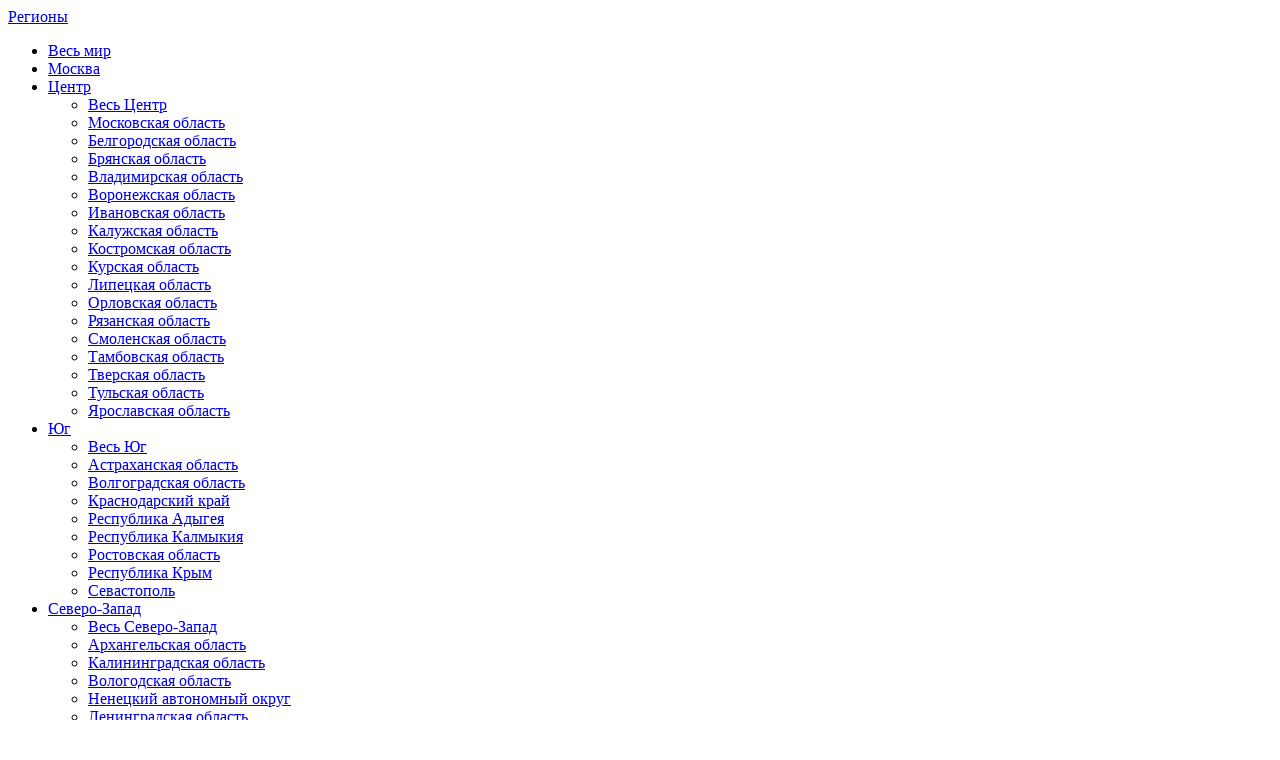

--- FILE ---
content_type: application/javascript
request_url: https://cdn.sendpulse.com/js/push/d9443debd4565c6e09346865efbd5bf3_0.js
body_size: 6968
content:
var oSpPOptions={sAppUrl:"http://fedpress.ru",sAppUrlShow:"http://fedpress.ru",sAppUrlNormal:"http://fedpress.ru",sSubscribeUrl:"https://fedpress.spulse.net",sSubscribeFFUrl:"https://fedpress.spulse.net",bAutoSubscribe:true,bMobileEnabled:true,sAppKey:"d9443debd4565c6e09346865efbd5bf3",prompt_settings:"",prompt_title:"",prompt_text:"",sServerApi:"https://pushdata.sendpulse.com:4434",sServerStatApi:"https://pushdata.sendpulse.com:4435",sSafariPushId:"web.com.sendpulse.push",aBrowser:{},sBrowser:"",currentDB:null,timeSend:null,newWindow:null,pushedVariables:{},pushedInterval:!1,show_splogo:"1",spdomain_website:"https://sendpulse.com/ru/webpush-powered-by-sendpulse?sn=ZmVkcHJlc3MucnU%3D",aPoweredbySendpulse:{ru:"Предоставлено SendPulse",en:"Powered by SendPulse",ua:"Надано SendPulse",de:"Unterstützt von SendPulse"},aPromptMessage1:{ru:"запрашивает разрешение на:",en:"wants to:",ua:"запитує дозвіл на:",de:"bittet eine Erlaubnis"},aPromptMessage2:{ru:"Показывать оповещения",en:"Show notifications",ua:"Показувати сповіщення",de:"Benachrichtigunggen anzuzeigen"},aButtonAllowMessage:{ru:"Разрешить",en:"Allow",ua:"Дозволити",de:"Erlauben"},aButtonDenyMessage:{ru:"Блокировать",en:"Block",ua:"Блокувати",de:"Blockieren"},bWasPrompt:!1,iPromptDelay:"0",sUserHostHash:"9dae6d62c816560a842268bde2cd317d",sPushHost:"8feadacf719d74966b69e976f9e585eb",visitNumber:"1"};function oSendpulsePush(){var o=oSpPOptions.sAppUrl,t=oSpPOptions.sAppUrlShow,U=oSpPOptions.sAppUrlNormal,l=oSpPOptions.sSubscribeUrl,n=oSpPOptions.sSubscribeFFUrl,u=oSpPOptions.bAutoSubscribe,i=oSpPOptions.bMobileEnabled,c=oSpPOptions.sAppKey,j=oSpPOptions.prompt_settings,H=oSpPOptions.prompt_title,B=oSpPOptions.prompt_text,p=oSpPOptions.sServerApi,s=(oSpPOptions.sServerStatApi,oSpPOptions.sSafariPushId),a=oSpPOptions.aBrowser,d=oSpPOptions.sBrowser,r=oSpPOptions.currentDB,m=oSpPOptions.timeSend,b=oSpPOptions.newWindow,S=oSpPOptions.pushedVariables,g=oSpPOptions.pushedInterval,V=oSpPOptions.show_splogo,z=oSpPOptions.spdomain_website,F=oSpPOptions.aPoweredbySendpulse,W=oSpPOptions.aPromptMessage1,Y=oSpPOptions.aPromptMessage2,Z=oSpPOptions.aButtonAllowMessage,R=oSpPOptions.aButtonDenyMessage,P=oSpPOptions.bWasPrompt,e=oSpPOptions.iPromptDelay,h=oSpPOptions.visitNumber,v=oSpPOptions.sUserHostHash,f=oSpPOptions.sPushHost,w=!1,D=new Date,Q=new Date(D.getFullYear(),D.getMonth()+1,D.getDate()).getTime();Q=D.getDate()+""+Q,this.start=function(){if(!oSpP.detectSite())return oSpP.log("Application allowed only for "+o),!1;if("iOS"==oSpP.detectOs())return oSpP.log("Application can not work on iOS"),!1;var e=oSpP.detectOs();if(!i&&("iOS"==e||"Android"==e))return oSpP.log("Application disabled for your device"),!1;if(a=oSpP.detectBrowser(),d=a.name.toLowerCase(),("iOS"==e||"Android"==e)&&"chrome"==d&&parseFloat(a.version)<42)return oSpP.log("Application disabled for your browser version"),!1;if("chrome"==d&&parseFloat(a.version)<42)return oSpP.log("Application can not work with Crome browser version less then 42"),!1;if("firefox"==d&&parseFloat(a.version)<44)return oSpP.log("Application can not work with Firefox browser version less then 44"),!1;if("firefox"==d&&(l=n),"chrome"==d||"firefox"==d||"opera"==d)if(window.addEventListener("message",function(e){e.origin.toLowerCase()==l.toLowerCase()&&("initend"==e.data?clearInterval(m):"closeme"==e.data?(b.close(),oSpP.putValueToDb("SPIDs",{type:"FCMSubscribed",value:1})):oSpP.storeSubscription(e.data))},!1),oSpP.getDbValue("SPIDs","SubscriptionId",function(e){void 0!==e.target.result&&"DENY"!=e.target.result.value&&oSpP.getDbValue("SPIDs","FCMSubscribed",function(e){void 0===e.target.result&&(w=!0,oSpP.addTransparentDiv(),oSpP.putValueToDb("SPIDs",{type:"FCMSubscribed",value:1}))})}),u)oSpP.getDbValue("SPIDs","SubscriptionId",function(e){void 0===e.target.result&&oSpP.getDbValue("SPIDs","PromptClosed",function(e){if(void 0===e.target.result)oSpP.startDelayedSubscription(oSpP.showPrompt);else{var t=parseInt(e.target.result.value);0==--t?(oSpP.deleteDbValue("SPIDs","PromptClosed"),oSpP.startDelayedSubscription(oSpP.showPrompt)):oSpP.putValueToDb("SPIDs",{type:"PromptClosed",value:t})}})});else for(var t=document.querySelectorAll(".sp_notify_prompt"),s=0;s<t.length;s++)t[s].addEventListener("click",function(){oSpP.showPopUp()});else if("safari"==d)if(u)oSpP.startDelayedSubscription(oSpP.startSubscription);else for(t=document.querySelectorAll(".sp_notify_prompt"),s=0;s<t.length;s++)t[s].addEventListener("click",function(){oSpP.startSubscription()})},this.startSubscription=function(){switch(d){case"safari":if(oSpP.isSafariNotificationSupported()){var e=window.safari.pushNotification.permission(s);oSpP.checkSafariPermission(e)}}},this.checkCookie=function(e){for(var t=e+"=",s=document.cookie.split(";"),o=0;o<s.length;o++){for(var n=s[o];" "==n.charAt(0);)n=n.substring(1);if(0==n.indexOf(t))return n.substring(t.length,n.length)}return""},this.checkSafariPermission=function(e){oSpP.log("[DD] Permissions: "+e.permission),"default"===e.permission?(P=!0,oSpP.getDbValue("SPIDs","PromptShowed",function(e){void 0===e.target.result?(oSpP.sendPromptStat("prompt_showed"),oSpP.putValueToDb("SPIDs",{type:"PromptShowed",value:1})):oSpP.sendPromptStat("prompt_showed_again")}),window.safari.pushNotification.requestPermission(p,s,{appkey:c},oSpP.checkSafariPermission)):"denied"===e.permission?P&&oSpP.sendPromptStat("prompt_denied"):"granted"===e.permission&&(oSpP.uns(),P&&oSpP.sendPromptStat("prompt_granted"),oSpP.subscribe())},this.subscribe=function(){switch(d){case"safari":var e=window.safari.pushNotification.permission(s);if("granted"===e.permission){var t=e.deviceToken;oSpP.checkLocalSubsctoption(t)}}},this.checkLocalSubsctoption=function(t){oSpP.log("[DD] subscribe :: subscriptionId: "+t),oSpP.getDbValue("SPIDs","SubscriptionId",function(e){void 0===e.target.result?(oSpP.sendSubscribeDataToServer(t,"subscribe"),oSpP.putValueToDb("SPIDs",{type:"SubscriptionId",value:t})):e.target.result.value!==t&&(oSpP.sendSubscribeDataToServer(e.target.result.value,"unsubscribe"),oSpP.sendSubscribeDataToServer(t,"subscribe"),oSpP.putValueToDb("SPIDs",{type:"SubscriptionId",value:t}))})},this.sendSubscribeDataToServer=function(e,t,s){var o=new XMLHttpRequest;o.open("POST",p,!0),o.setRequestHeader("Content-Type","application/json"),void 0===s&&((s={}).uname=oSpP.checkCookie("lgn"),s.os=oSpP.detectOs());var n="SPTYPE:FCM1:";switch(d){case"safari":case"firefox":n=""}s.variables=oSpP.getUserVariables();var i=window.location.href,r={action:"subscription",subscriptionId:e,subscription_action:t,subscription_type:n,appkey:c,browser:a,lang:oSpP.getBrowserlanguage(),url:i,custom_data:s,sPushHostHash:f};o.send(JSON.stringify(r))},this.isSafariNotificationSupported=function(){return"safari"in window&&"pushNotification"in window.safari},this.storeSubscription=function(e){oSpP.log("StoreSubscription: "+e),oSpP.putValueToDb("SPIDs",{type:"SubscriptionId",value:e})},this.clearDomain=function(e){return e.replace("://www.","://").replace("://www2.","://")},this.detectSite=function(){var e=!(-1===oSpP.clearDomain(window.location.href.toLowerCase()).indexOf(oSpP.clearDomain(o.toLowerCase())));return e||(e=!(-1===oSpP.clearDomain(window.location.href.toLowerCase()).indexOf(oSpP.clearDomain(t.toLowerCase())))),e},this.getBrowserlanguage=function(){return navigator.language.substring(0,2)},this.getUserVariables=function(){for(var e={},t=document.querySelectorAll("input.sp_push_custom_data"),s=0;s<t.length;s++)switch(t[s].type){case"text":case"hidden":e[t[s].name]=t[s].value;break;case"checkbox":e[t[s].name]=t[s].checked?1:0;break;case"radio":t[s].checked&&(e[t[s].name]=t[s].value)}return e},this.showPopUp=function(){oSpP.removeTransparentDiv(),u&&oSpP.sendPromptStat("prompt_granted");var e=580,t=580;w&&(t=e=1);var s=void 0!==window.screenLeft?window.screenLeft:screen.left,o=void 0!==window.screenTop?window.screenTop:screen.top,n=window.innerWidth?window.innerWidth:document.documentElement.clientWidth?document.documentElement.clientWidth:screen.width,i=window.innerHeight?window.innerHeight:document.documentElement.clientHeight?document.documentElement.clientHeight:screen.height,r=n/2-e/2+s,p=i/3-i/3+o,a=oSpP.getBrowserlanguage();""==a&&(a="en"),b=window.open(l+"/"+v+"/"+a+"/"+c+"/"+f,"_blank","scrollbars=yes, width="+e+", height="+t+", top="+p+", left="+r),window.focus&&b.focus(),m=setInterval(function(){b.postMessage("init",l),b.postMessage("initpage|"+window.location.href,l),b.postMessage("initvariables|"+JSON.stringify(oSpP.getUserVariables()),l)},100),u&&oSpP.closePrompt(!0)},this.addTransparentDiv=function(){var e=document.createElement("div");e.setAttribute("style","background: transparent;\nwidth: 100%;height: 100%;position: fixed;top: 0;left: 0;bottom: 0;right: 0;z-index: 999999;"),e.setAttribute("class","sendpulse-resubscribe-div"),e.setAttribute("onclick","oSpP.showPopUp(); return false;"),document.body.insertBefore(e,document.body.firstChild)},this.removeTransparentDiv=function(){if(0<document.getElementsByClassName("sendpulse-resubscribe-div").length){var e=document.getElementsByClassName("sendpulse-resubscribe-div")[0];document.body.removeChild(e)}},this.showPrompt=function(){oSpP.getDbValue("SPIDs","PromptShowed",function(e){void 0===e.target.result?(oSpP.sendPromptStat("prompt_showed"),oSpP.putValueToDb("SPIDs",{type:"PromptShowed",value:1})):oSpP.sendPromptStat("prompt_showed_again")});var e=document.getElementsByTagName("head")[0],t=document.createElement("link");t.rel="stylesheet",t.type="text/css",t.href="https://cdn.sendpulse.com/dist/css/push/sendpulse-prompt.min.css?v="+Q,t.media="all",e.appendChild(t);var s,o=oSpP.getMessageLang(oSpP.getBrowserlanguage()),n="sendpulse-popover",i="display:none;",r=!0;if(void 0!==V&&0==V&&(r=!1),0<j.length){var p='<svg style="display: none;"><symbol id="sp_bell_icon"><path d="M139.165 51.42L103.39 15.558C43.412 61.202 3.74 132.185 0 212.402h50.174c3.742-66.41 37.877-124.636 88.99-160.98zM474.98 212.403h50.173c-3.742-80.217-43.413-151.2-103.586-196.845L385.704 51.42c51.398 36.346 85.533 94.572 89.275 160.982zm-49.388 12.582c0-77-53.39-141.463-125.424-158.487v-17.09c0-20.786-16.76-37.613-37.592-37.613s-37.592 16.827-37.592 37.614v17.09C152.95 83.52 99.56 148.004 99.56 224.983v137.918L49.408 413.01v25.076h426.336V413.01l-50.152-50.108V224.984zM262.576 513.358c3.523 0 6.76-.22 10.065-1.007 16.237-3.237 29.825-14.528 36.06-29.626 2.517-5.952 4.05-12.494 4.05-19.54H212.4c0 27.593 22.582 50.174 50.174 50.174z" /></symbol></svg>';"sendpulse-popover"===(n=(s=JSON.parse(j)).style)&&(n="sendpulse-native-popover");var a="sendpulse-prompt "+n;if((f=document.createElement("div")).setAttribute("class",a),0<s.backgroundcolor.length&&"sendpulse-fab"!=n&&(i=i+"background-color: "+s.backgroundcolor+";"),f.setAttribute("style",i),(w=document.createElement("div")).setAttribute("class","sendpulse-prompt-message"),(A=document.createElement("img")).setAttribute("class","sendpulse-bell-icon"),A.setAttribute("width","14"),A.setAttribute("height","14"),A.setAttribute("src","https://cdn.sendpulse.com/img/push/icon-ring.svg"),r){(I=document.createElement("span")).setAttribute("class","sp-link-wrapper"),(O=document.createElement("a")).setAttribute("class","sp-link"),O.setAttribute("href",z),O.setAttribute("target","_blank");var l=document.createElement("span");"sendpulse-modal"==n&&l.setAttribute("style","color:"+s.textcolor+" !important;"),l.innerHTML=F[o],"sendpulse-bar"!=n&&(O.innerHTML='<img src="[data-uri]">'),O.appendChild(l),I.appendChild(O)}if("sendpulse-native-popover"===n){i=i+"color: "+s.textcolor+" !important;",f.setAttribute("style",i),void 0!==s.custom&&void 0!==s.custom.prompt_position&&(a+=" sp-pos-"+s.custom.prompt_position,f.setAttribute("class",a)),(D=document.createElement("div")).setAttribute("class","sendpulse-native-info-inner sp-table-wrapper");var u=document.createElement("div");u.setAttribute("class","sp-cell"),A.setAttribute("src","https://cdn.sendpulse.com"+s.icon),A.setAttribute("width","64"),A.setAttribute("height","64"),u.appendChild(A);var c=document.createElement("div");c.setAttribute("class","sp-cell");var d=document.createElement("div");d.setAttribute("class","sendpulse-prompt-info sendpulse-prompt-message-text"),d.innerHTML+=B,c.appendChild(d),D.appendChild(u),D.appendChild(c)}else if("sendpulse-bar"==n){(D=document.createElement("div")).setAttribute("class","sendpulse-prompt-info sendpulse-prompt-message-text"),D.setAttribute("style","color: "+s.textcolor+" !important;"),D.innerHTML+=B;var m=document.createElement("span");w.innerHTML+=p+'<svg viewBox="0 0 525.153 525.153" width="40" height="40" xmlns:xlink="http://www.w3.org/1999/xlink" class="sendpulse-bell-icon"><use class="sendpulse-bell-path" style="fill: '+s.textcolor+' !important;" xlink:href="#sp_bell_icon" x="0" y="0" />  </svg>'}else if("sendpulse-modal"==n||"sendpulse-safari"==n||"sendpulse-fab"===n){if((D=document.createElement("div")).setAttribute("class","sendpulse-prompt-title sendpulse-prompt-message-text"),0<s.textcolor.length&&D.setAttribute("style","color: "+s.textcolor+" !important;"),D.innerHTML=H,(m=document.createElement("div")).setAttribute("class","sendpulse-prompt-info sendpulse-prompt-message-text"),0<s.textcolor.length&&m.setAttribute("style","color: "+s.textcolor+" !important;"),m.innerHTML+=B,"sendpulse-safari"==n?(A.setAttribute("src","https://cdn.sendpulse.com"+s.icon),A.setAttribute("width","64"),A.setAttribute("height","64"),w.appendChild(A)):"sendpulse-fab"!=n&&(w.innerHTML+=p+'<svg viewBox="0 0 525.153 525.153" width="40" height="40" xmlns:xlink="http://www.w3.org/1999/xlink" class="sendpulse-bell-icon"><use class="sendpulse-bell-path" style="fill: '+s.textcolor+' !important;" xlink:href="#sp_bell_icon" x="0" y="0" />  </svg>'),"sendpulse-fab"==n){if(void 0!==s.custom&&void 0!==s.custom.prompt_size&&"big"===s.custom.prompt_size){m=null,a="sendpulse-prompt sendpulse-floating-panel",f.setAttribute("class",a),w.setAttribute("style","background-color: "+s.btncolor+"; color: "+s.textcolor+" !important;"),w.setAttribute("onclick","oSpP.showPopUp(); return false;"),(D=document.createElement("div")).setAttribute("style","color: "+s.textcolor+" !important;"),D.setAttribute("class","sp-table-wrapper");var b=document.createElement("div");b.setAttribute("class","sp-cell");var S=document.createElement("a");S.innerHTML+='<svg viewBox="0 0 525.153 525.153" width="40" height="40" xmlns:xlink="http://www.w3.org/1999/xlink" class="sendpulse-bell-icon"><use class="sendpulse-bell-path bell-prompt-fab" style="fill: '+s.textcolor+' !important;" xlink:href="#sp_bell_icon" x="0" y="0">'+p+"</use></svg>",S.setAttribute("onclick","oSpP.showPopUp(); return false;"),S.setAttribute("href","#"),b.appendChild(S);var g=document.createElement("div");g.setAttribute("class","sp-cell");var P=document.createElement("a");P.setAttribute("href","#"),P.setAttribute("onclick","oSpP.showPopUp(); return false;"),P.innerHTML=H,g.appendChild(P),D.appendChild(b),D.appendChild(g);var h=document.createElement("div");h.setAttribute("class","sendpulse-prompt-label"),(O=document.createElement("a")).setAttribute("href",z),O.setAttribute("target","_blank"),(l=document.createElement("span")).innerHTML=F[o],O.appendChild(l),h.appendChild(O)}else{var v=document.createElement("div");v.setAttribute("class","sendpulse-prompt-fab"),0<s.btncolor.length&&v.setAttribute("style","background-color: "+s.btncolor+" !important;"),v.innerHTML+=p+'<svg viewBox="0 0 525.153 525.153" width="40" height="40" xmlns:xlink="http://www.w3.org/1999/xlink" class="sendpulse-bell-icon" ><use class="sendpulse-bell-path bell-prompt-fab" style="fill: '+s.iconcolor+' !important;" xlink:href="#sp_bell_icon" x="0" y="0" /></svg>',v.setAttribute("onclick","oSpP.showPopUp(); return false;")}void 0!==s.custom&&void 0!==s.custom.prompt_position&&(a+=" sendpulse-fab-"+s.custom.prompt_position,f.setAttribute("class",a))}}}else{var f,w,D,A;(f=document.createElement("div")).setAttribute("class","sendpulse-prompt "+n),f.setAttribute("style",i),(w=document.createElement("div")).setAttribute("class","sendpulse-prompt-message"),(D=document.createElement("div")).setAttribute("class","sendpulse-prompt-message-text"),D.innerHTML=U+" "+W[o],(m=document.createElement("div")).setAttribute("class","sendpulse-prompt-info sendpulse-prompt-message-text"),(A=document.createElement("img")).setAttribute("class","sendpulse-bell-icon"),A.setAttribute("width","14"),A.setAttribute("height","14"),A.setAttribute("src","https://cdn.sendpulse.com/img/push/icon-ring.svg"),m.appendChild(A),m.innerHTML+=" "+Y[o]}if("sendpulse-fab"!=n){var M=document.createElement("div");M.setAttribute("class","sendpulse-prompt-buttons");var y=document.createElement("button");y.setAttribute("class","sendpulse-prompt-btn sendpulse-accept-btn"),y.setAttribute("type","button"),y.setAttribute("onclick","oSpP.showPopUp(); return false;"),y.innerHTML=Z[o];var I,O,E=document.createElement("button");if(E.setAttribute("class","sendpulse-prompt-btn sendpulse-disallow-btn"),E.setAttribute("type","button"),E.setAttribute("onclick","oSpP.denyMessage(); return false;"),E.innerHTML=R[o],"sendpulse-popover"!=n&&(y.innerHTML=s.allowbtntext,E.innerHTML=s.disallowbtntext,"sendpulse-safari"!=n&&(y.setAttribute("style","background-color:"+s.buttoncolor+" !important;border-color:"+s.buttoncolor+" !important;"),E.setAttribute("style","color:"+s.buttoncolor+" !important;"))),0==j.length&&r)(I=document.createElement("span")).setAttribute("class","sp-link-wrapper"),(O=document.createElement("a")).setAttribute("class","sp-link"),O.setAttribute("href",z),O.setAttribute("target","_blank"),(l=document.createElement("span")).innerHTML=F[o],"sendpulse-modal"==n&&l.setAttribute("style","color:"+s.textcolor+" !important;"),O.appendChild(l),I.appendChild(O),M.appendChild(I);else r&&void 0!==I&&M.appendChild(I);if("sendpulse-native-popover"==n){var T=document.createElement("div");T.setAttribute("class","sp-table-wrapper");var x=document.createElement("div");x.setAttribute("class","sp-cell"),r&&void 0!==I&&x.appendChild(I);var C=document.createElement("div");C.setAttribute("class","sp-cell"),C.appendChild(E);var N=document.createElement("div");N.setAttribute("class","sp-cell"),N.appendChild(y),T.appendChild(x),T.appendChild(C),T.appendChild(N),M.appendChild(T)}else M.appendChild(E),M.appendChild(y);if(r&&"sendpulse-modal"==n){var L=document.createElement("div");L.innerHTML="&nbsp;",M.appendChild(L)}}if(w.appendChild(D),void 0!==m&&null!=m&&"sendpulse-native-popover"!=n&&w.appendChild(m),"sendpulse-fab"!=n?(w.appendChild(M),"sendpulse-bar"==n&&r&&void 0!==I&&f.appendChild(I),f.appendChild(w)):void 0!==s.custom.prompt_size&&"big"===s.custom.prompt_size?(f.appendChild(w),r&&void 0!==h&&f.appendChild(h)):(r&&void 0!==I&&w.appendChild(I),f.appendChild(w),f.appendChild(v)),"sendpulse-popover"!=n&&"sendpulse-safari"!=n&&"sendpulse-fab"!=n){var _=document.createElement("button");_.setAttribute("class","sendpulse-prompt-close"),_.setAttribute("onclick","oSpP.closePrompt(); return false;"),_.setAttribute("style","color:"+s.textcolor+" !important;"),_.innerHTML="&times;",f.appendChild(_)}if(document.body.insertBefore(f,document.body.childNodes[0]),"sendpulse-modal"==n){var k=document.createElement("div");k.setAttribute("class","sendpulse-prompt-backdrop"),k.setAttribute("style","display:none;"),document.body.insertBefore(k,document.body.childNodes[1])}setTimeout(function(){f.className+=f.className?" show-prompt":"show-prompt"},1e3)},this.denyMessage=function(){oSpP.sendPromptStat("prompt_denied"),oSpP.storeSubscription("DENY"),oSpP.closePrompt(!0)},this.closePrompt=function(e){void 0===e&&oSpP.sendPromptStat("prompt_closed"),document.body.removeChild(document.querySelector(".sendpulse-prompt")),0<document.getElementsByClassName("sendpulse-prompt-backdrop").length&&document.body.removeChild(document.querySelector(".sendpulse-prompt-backdrop")),oSpP.putValueToDb("SPIDs",{type:"PromptClosed",value:5})},this.initDb=function(t){if(r)t();else{var e=(window.indexedDB||window.mozIndexedDB||window.webkitIndexedDB||window.msIndexedDB).open("sendpulse_push_db",2);e.onsuccess=function(e){r=e.target.result,t()},e.onupgradeneeded=function(e){e.target.result.createObjectStore("SPIDs",{keyPath:"type"})}}},this.getDbValue=function(e,t,s){oSpP.initDb(function(){r.transaction([e],"readonly").objectStore(e).get(t).onsuccess=s})},this.putValueToDb=function(e,t){oSpP.initDb(function(){r.transaction([e],"readwrite").objectStore(e).put(t)})},this.deleteDbValue=function(e,t){oSpP.initDb(function(){r.transaction([e],"readwrite").objectStore(e).delete(t)})},this.log=function(e){},this.detectBrowser=function(){var e,t=navigator.userAgent,s=t.match(/(opera|chrome|safari|firefox|msie|trident(?=\/))\/?\s*(\d+)/i)||[],o=t.match(/(edge(?=\/))\/?\s*(\d+)/i)||[];return"Edge"===o[1]?{name:o[1],version:o[2]}:/trident/i.test(s[1])?{name:"IE",version:(e=/\brv[ :]+(\d+)/g.exec(t)||[])[1]||""}:"Chrome"===s[1]&&null!=(e=t.match(/\bOPR\/(\d+)/))?{name:"Opera",version:e[1]}:(s=s[2]?[s[1],s[2]]:[navigator.appName,navigator.appVersion,"-?"],null!=(e=t.match(/version\/(\d+)/i))&&s.splice(1,1,e[1]),{name:s[0],version:s[1]})},this.detectOs=function(){return-1!=navigator.userAgent.indexOf("Windows")?"Windows":-1!=navigator.userAgent.indexOf("Android")?"Android":-1!=navigator.userAgent.indexOf("Linux")?"Linux":-1!=navigator.userAgent.indexOf("iPhone")?"iOS":-1!=navigator.userAgent.indexOf("Mac")?"Mac OS":-1!=navigator.userAgent.indexOf("FreeBSD")?"FreeBSD":""},this.uns=function(){oSpP.deleteDbValue("SPIDs","SubscriptionId")},this.getMessageLang=function(e){return"ua"==(e=e.substring(0,2).toLowerCase())||"uk"==e?"ua":"ru"==e?"ru":"de"==e?"de":"en"},this.push=function(e,t){if(!oSpP.detectSite())return oSpP.log("Application allowed only for "+o),!1;S[e]=t,oSpP.getDbValue("SPIDs","SubscriptionId",function(e){void 0===e.target.result?g||(g=setInterval(function(){oSpP.getDbValue("SPIDs","SubscriptionId",function(e){void 0!==e.target.result&&(oSpP.sendUpdatesToServer(e.target.result.value),clearInterval(g),g=!1)})},1e3)):oSpP.sendUpdatesToServer(e.target.result.value)})},this.sendUpdatesToServer=function(e){var t="SPTYPE:FCM1:";switch(d){case"safari":case"firefox":t=""}var s=new XMLHttpRequest;s.open("POST",p,!0),s.setRequestHeader("Content-Type","application/json");var o={action:"subscription",subscriptionId:e,subscription_type:t,subscription_action:"update_variables",appkey:c,sPushHostHash:f,custom_data:{variables:S}};s.send(JSON.stringify(o))},this.sendPromptStat=function(e){},this.getPromptDelay=function(){return parseInt(e)},this.getSettingsShowByVisitNumber=function(){return parseInt(h)},this.startDelayedSubscription=function(t){if(0<parseInt(e))var s=setInterval(function(){oSpP.getDbValue("SPIDs","PromptDelay",function(e){void 0!==e.target.result?(new Date).getTime()>=e.target.result.value&&(clearInterval(s),t()):t()})},1e3);else t()},this.getAuthEmailFromUrl=function(){var e=window.location.href,t=new RegExp("[?&]spush(=([^&#]*)|&|#|$)").exec(e);if(t&&t[2]){var s=atob(decodeURIComponent(t[2].replace(/\+/g," ")));void 0!==s&&0<s.length&&oSpP.push("email",s)}},this.getVisitsCount=function(){var t=1;oSpP.getDbValue("SPIDs","VisitsCount",function(e){void 0===e.target.result||(t=e.target.result.value,t+=1),oSpP.putValueToDb("SPIDs",{type:"VisitsCount",value:t}),t>=oSpP.getSettingsShowByVisitNumber()&&oSpP.initPrompt()})},this.initPrompt=function(){0<oSpP.getPromptDelay()?oSpP.getDbValue("SPIDs","PromptDelay",function(e){void 0===e.target.result&&oSpP.putValueToDb("SPIDs",{type:"PromptDelay",value:(new Date).getTime()+1e3*oSpP.getPromptDelay()}),oSpP.start()}):oSpP.start(),oSpP.getAuthEmailFromUrl()}}window.addEventListener("load",function(){1<oSpP.getSettingsShowByVisitNumber()?oSpP.getVisitsCount():oSpP.initPrompt()});var oSpP=new oSendpulsePush;